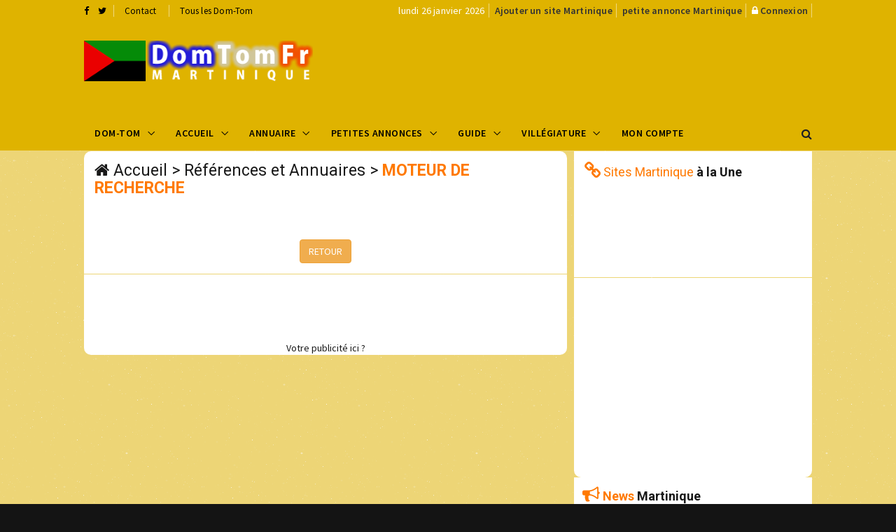

--- FILE ---
content_type: text/html; charset=UTF-8
request_url: https://www.domtomfr.com/annuaire-site-moteur_de_recherche-443-4.html
body_size: 7078
content:
<!DOCTYPE html>
<html lang="fr">
<head>
<!-- Global site tag (gtag.js) - Google Analytics -->
<script async src="https://www.googletagmanager.com/gtag/js?id=UA-116296479-1"></script>
<script>
  window.dataLayer = window.dataLayer || [];
  function gtag(){dataLayer.push(arguments);}
  gtag('js', new Date());

  gtag('config', 'UA-116296479-1');
</script>
<meta charset="utf-8">
<meta http-equiv="X-UA-Compatible" content="IE=edge">
<meta name="viewport" content="width=device-width, initial-scale=1">
<title>Annuaire Références et Annuaires Moteur de recherche Martinique</title>
<meta name="description" content="Annuaire Martinique catégorie Références et Annuaires Moteur de recherche sur l'annuaire de l'outre mer et des DOM-TOM">
<meta name="keywords" content="Annuaire Moteur de recherche de la Martinique,domtom, outre mer, Martinique">
<meta property="og:url" content="https://www.domtomfr.com/annuaire-site-moteur_de_recherche-443-4.html">
<meta property="og:type" content="website">
<meta property="og:title" content="Annuaire Références et Annuaires Moteur de recherche Martinique">
<meta property="og:description" content="Annuaire Martinique catégorie Références et Annuaires Moteur de recherche sur l'annuaire de l'outre mer et des DOM-TOM">
<meta property="og:image" content="https://www.domtomfr.com/assets/images/annuaire-martinique.png">
<link rel="apple-touch-icon" sizes="180x180" href="https://www.domtomfr.com/apple-touch-icon.png">
<link rel="icon" type="image/png" sizes="32x32" href="https://www.domtomfr.com/favicon-32x32.png">
<link rel="icon" type="image/png" sizes="192x192" href="https://www.domtomfr.com/android-chrome-192x192.png">
<link rel="icon" type="image/png" sizes="16x16" href="https://www.domtomfr.com/favicon-16x16.png">
<link rel="manifest" href="https://www.domtomfr.com/site.webmanifest">
<link rel="mask-icon" href="https://www.domtomfr.com/safari-pinned-tab.svg" color="#5bbad5">
<meta name="msapplication-TileColor" content="#ffc40d">
<meta name="msapplication-TileImage" content="https://www.domtomfr.com/mstile-144x144.png">
<meta name="theme-color" content="#ffffff">
<link href="https://www.domtomfr.com/assets/css/jquery-ui.min.css" rel="stylesheet" type="text/css"/>
<link href="https://www.domtomfr.com/assets/css/bootstrap.min.css" rel="stylesheet" type="text/css"/>
<link href="https://www.domtomfr.com/assets/css/animate.min.css" rel="stylesheet" type="text/css"/>
<link href="https://www.domtomfr.com/assets/bootsnav/css/bootsnav.css" rel="stylesheet" type="text/css"/>
<link href="https://www.domtomfr.com/assets/css/RYPP.css" rel="stylesheet" type="text/css"/>
<link href="https://www.domtomfr.com/assets/font-awesome/css/font-awesome.min.css" rel="stylesheet" type="text/css"/>
<link href="https://www.domtomfr.com/assets/themify-icons/themify-icons.css" rel="stylesheet" type="text/css"/>
<link href="https://www.domtomfr.com/assets/weather-icons/css/weather-icons.min.css" rel="stylesheet" type="text/css"/>
<link href="https://www.domtomfr.com/assets/css/flaticon.css" rel="stylesheet" type="text/css"/>
<link href="https://www.domtomfr.com/assets/owl-carousel/owl.carousel.css" rel="stylesheet" type="text/css"/>
<link href="https://www.domtomfr.com/assets/owl-carousel/owl.theme.css" rel="stylesheet" type="text/css"/>
<link href="https://www.domtomfr.com/assets/owl-carousel/owl.transitions.css" rel="stylesheet" type="text/css"/>
<link href="https://www.domtomfr.com/assets/css/skin-4.css" rel="stylesheet" type="text/css"/>
<script language="JavaScript" type="text/javascript">
function PopupCentrer(page,largeur,hauteur,options) {
  var top=(screen.height-hauteur)/2;
  var left=(screen.width-largeur)/2;
  window.open(page,"","top="+top+",left="+left+",width="+largeur+",height="+hauteur+","+options);
}
</script>

</head>
<body class="skin-dark">
<!-- PAGE LOADER -->
<div class="se-pre-con"></div>
<!-- *** START PAGE HEADER SECTION *** -->
<header>
<!-- START HEADER TOP SECTION -->
<div class="header-top">
                <div class="container">
                    <div class="row">
                        <div class="col-xs-12 col-md-4 col-sm-4 col-lg-4">
                            <!-- Start header social -->
                            <div class="header-social">
                                <ul>
                                    <li><a target="_blank" href="https://www.facebook.com/domtomfr/" title="Facebook DomTomFr"><i class="fa fa-facebook"></i></a></li>
                                    <li><a target="_blank" href="https://twitter.com/DomTomFr" title="Twitter DomTomFr"><i class="fa fa-twitter"></i></a></li>
                                </ul>
                            </div>
                            <!-- End of /. header social -->
                            <!-- Start top left menu -->
                            <div class="top-left-menu">
                                <ul>
                                    <li><a href="contact-martinique-4.html" title="contact annuaire Martinique">Contact</a></li>
                                    <li><a href="javascript:PopupCentrer('v_DOMTOM.php',580,420,'menubar=no,scrollbars=no,statusbar=no')" title="DomTomFr">Tous les Dom-Tom</a></li>
                                </ul>
                            </div>
                            <!-- End of /. top left menu -->
                        </div>
                        <!-- Start header top right menu -->
                        <div class="hidden-xs col-md-8 col-sm-8 col-lg-8">
                            <div class="header-right-menu">
                                <ul>
                                    <li>lundi 26 janvier 2026</li>
                                    <li><a href="publicite-martinique-4.html" title="référencement Martinique" class="jaune14">Ajouter un site Martinique</a></li>
                                    <li><a href="publicite-martinique-4.html" title="passer une annonce Martinique" class="jaune14">petite annonce Martinique</a></li>
                                    <li><i class="fa fa-lock"></i>&nbsp;<a href="connexion-martinique-4.html" title="connexion DomTomFr" class="jaune14">Connexion</a></li>
                                </ul>
                            </div>
                        </div> <!-- end of /. header top right menu -->
                    </div> <!-- end of /. row -->
                </div> <!-- end of /. container -->
            </div>
            <!-- END OF /. HEADER TOP SECTION -->
<!-- START MIDDLE SECTION -->
            <div class="header-mid hidden-xs">
                <div class="container">
                    <div class="row">
                        <div class="col-sm-4">
                            <div class="logo">
                                <a href="index.php?domtom=4" title="Annuaire Moteur de recherche de la Martinique"><img src="https://www.domtomfr.com/assets/images/annuaire-martinique.png" class="img-responsive" alt="annuaire Martinique"></a>
                            </div>
                        </div>
                        <div class="col-sm-8">
<!-- START PUBLICITE 728x90 -->
<script async src="//pagead2.googlesyndication.com/pagead/js/adsbygoogle.js"></script>
<!-- DOMTOMFR728X90 -->
<ins class="adsbygoogle"
     style="display:inline-block;width:728px;height:90px"
     data-ad-client="ca-pub-7612594394595146"
     data-ad-slot="9136223571"></ins>
<script>
(adsbygoogle = window.adsbygoogle || []).push({});
</script>
<!-- END OF /. PUBLICITE 728x90 -->
                        </div>
                    </div>
                </div>
            </div>
<!-- END OF /. MIDDLE SECTION -->
            <!-- START NAVIGATION -->
            <nav class="navbar navbar-default navbar-sticky navbar-mobile bootsnav">
                <!-- Start Top Search -->
                <div class="top-search">
                    <div class="container">
                        <div class="input-group">
                            <span class="input-group-addon"><i class="fa fa-search"></i></span>
                            <input type="text" class="form-control" placeholder="Rechercher">
                            <span class="input-group-addon close-search"><i class="fa fa-times"></i></span>
                        </div>
                    </div>
                </div>
                <!-- End Top Search -->
                <div class="container">
                    <!-- Start Atribute Navigation -->
                    <div class="attr-nav">
                        <ul>
                            <li class="search"><a href="#"><i class="fa fa-search"></i></a></li>
                        </ul>
                    </div>
                    <!-- End Atribute Navigation -->
                    <!-- Start Header Navigation -->
                    <div class="navbar-header">
                        <button type="button" class="navbar-toggle" data-toggle="collapse" data-target="#navbar-menu">
                            <i class="fa fa-bars"></i>
                        </button>
                        <a class="navbar-brand hidden-sm hidden-md hidden-lg" href="#brand"><img src="https://www.domtomfr.com/assets/images/annuaire-martinique.png" class="logo" alt="Annuaire Moteur de recherche de la Martinique"></a>
                    </div>
                    <!-- End Header Navigation -->
                    <!-- Collect the nav links, forms, and other content for toggling -->
                    <div class="collapse navbar-collapse" id="navbar-menu">
                        <ul class="nav navbar-nav navbar-left" data-in="" data-out="">
<li class="dropdown">
<a href="#" class="dropdown-toggle" data-toggle="dropdown" >Dom-Tom</a>
<ul class="dropdown-menu">
<li><a href="index.php?domtom=1" title="Nouvelle calédonie">Nouvelle Calédonie</a></li>
<li><a href="index.php?domtom=2" title="Polynésie Française">Polynésie Française</a></li>
<li><a href="index.php?domtom=3" title="Guadeloupe">Guadeloupe</a></li>
<li><a href="index.php?domtom=4" title="Martinique">Martinique</a></li>
<li><a href="index.php?domtom=5" title="Guyane">Guyane</a></li>
<li><a href="index.php?domtom=6" title="La Réunion">La Réunion</a></li>
<li><a href="index.php?domtom=7" title="Mayotte">Mayotte</a></li>
<li><a href="index.php?domtom=8" title="Wallis et Futuna">Wallis et Futuna</a></li>
<li><a href="index.php?domtom=9" title="Saint Pierre et Miquelon">Saint Pierre et Miquelon</a></li>
</ul>
</li>
                            <li class="dropdown">
                                <a href="#" class="dropdown-toggle" data-toggle="dropdown" >Accueil</a>
                                <ul class="dropdown-menu">
                                    <li class="active"><a href="index.php?domtom=4" title="annuaire Martinique">Accueil</a></li>
                                    <li><a href="annuaire-martinique-4.html" title="annuaire Martinique">Annuaire&nbsp;Martinique</a></li>
                                    <li><a href="petites-annonces-martinique-4.html" title="petites annonces Martinique">Petites&nbsp;Annonces&nbsp;Martinique</a></li>
                                    <li><a href="location-vacances-martinique-4.html" title="location vacances Martinique">Locations&nbsp;Martinique</a></li>
                                    <li><a href="carte-postale-martinique-4.html" title="carte postale Martinique">Carte&nbsp;Posatale&nbsp;Martinique</a></li>
                                    <li><a href="galerie-photo-martinique-4.html" title="Galerie photo Martinique">Galerie&nbsp;Photos&nbsp;Martinique</a></li>
                                    <li><a href="forum-martinique-4.html" title="Forum Martinique">Forum&nbsp;Martinique</a></li>
                                    <li><a href="top-site-martinique-4.html" title="Top Site Martinique">Top&nbsp;Sites Martinique</a></li>
                                    <li><a href="banniere-domtomfr.php" title="logo DomTomFr">Logos&nbsp;DomTomFr</a></li>
                                </ul>
                            </li>
<li class="dropdown megamenu-fw">
<a href="#" class="dropdown-toggle" data-toggle="dropdown">Annuaire</a>
<ul class="dropdown-menu megamenu-content" role="menu">
<li>
<div class="row">
<div class="col-menu col-md-3">
<h6 class="title" style="background:#fff;padding-left:5px;line-height:25px;">Commerces</h6>
<div class="content">
<ul class="menu-col">
<li><a href="annuaire-site-restaurants-431-4.html" title="Restaurant Martinique">Restaurants</a></li><li><a href="annuaire-site-immobilier-413-4.html" title="immobilier Martinique">Immobilier</a></li><li><a href="annuaire-site-nature-429-4.html" title="Nature Martinique">Nature</a></li><li><a href="annuaire-site-telephonie-971-4.html" title="Téléphonie Martinique">Téléphonie</a></li></ul>
</div>
</div><!-- end col-3 -->
<div class="col-menu col-md-3">
<h6 class="title" style="background:#fff;padding-left:5px;line-height:25px;">Vacances</h6>
<div class="content">
<ul class="menu-col">
<li><a href="annuaire-site-agences_de_voyages-426-4.html" title="Agence voyage Martinique">Agences de Voyage</a></li><li><a href="annuaire-site-hotels-430-4.html" title="Hôtel Martinique">Hôtels</a></li><li><a href="annuaire-site-villas_et_bungalows-974-4.html" title="Villa et bungalow Martinique">Villas et bungalows</a></li><li><a href="annuaire-site-gites-424-4.html" title="Gîte Martinique">Gîtes</a></li></ul>
</div>
</div><!-- end col-3 -->
<div class="col-menu col-md-3">
<h6 class="title" style="background:#fff;padding-left:5px;line-height:25px;">Nautisme</h6>
<div class="content">
<ul class="menu-col">
<li><a href="annuaire-site-location_de_bateaux-1088-4.html" title="Location de bateaux Martinique">Location de bateaux</a></li><li><a href="annuaire-site-plongee_sous_marine-435-4.html" title="Plongée sous marine Martinique">Plongée sous marine</a></li><li><a href="annuaire-site-nautisme-418-4.html" title="Nautisme Martinique">Nautisme</a></li></ul>
</div>
</div><!-- end col-3 -->
<div class="col-menu col-md-3">
<h6 class="title" style="background:#fff;padding-left:5px;line-height:25px;">A Découvrir</h6>
<div class="content">
<ul class="menu-col">
<li><a href="annuaire-site-tradition-1171-4.html" title="Traditions Martinique">Traditions</a></li><li><a href="annuaire-site-gastronomie-369-4.html" title="Gastronomie Martinique">Gastronomie</a></li><li><a href="annuaire-site-artisanat_local-1259-4.html" title="Artisanat Local Martinique">Artisanat Local</a></li><li><a href="annuaire-site-produits_locaux-420-4.html" title="Produits locaux Martinique">Produits locaux</a></li></ul>
</div>
</div>

</div><!-- end row -->
</li>
</ul>
</li>
<li class="dropdown megamenu-fw">
<a href="#" class="dropdown-toggle" data-toggle="dropdown">Petites Annonces</a>
<ul class="dropdown-menu megamenu-content" role="menu">
<li>
<div class="row">
<div class="col-menu col-md-3">
<h6 class="title" style="background:#fff;padding-left:5px;line-height:25px;">Emploi</h6>
<div class="content">
<ul class="menu-col">

<li><a href="annonces-offre_demploi-5-4.html" title="offre emploi Martinique">Offre d'emploi</a></li>
<li><a href="annonces-recherche_emploi-6-4.html" title="demande emploi Martinique">Demande d'emploi</a></li>
</ul>
</div>
</div><!-- end col-3 -->
<div class="col-menu col-md-3">
<h6 class="title" style="background:#fff;padding-left:5px;line-height:25px;">Vacances</h6>
<div class="content">
<ul class="menu-col">
<li><a href="annonces-location_de_vacances-10-4.html" title="Location de vacance Martinique">Location de vacances</a></li>
<li><a href="annonces-location_de_voiture-14-4.html" title="Location de voiture Martinique">Location de voiture</a></li>
</ul>
</div>
</div><!-- end col-3 -->
<div class="col-menu col-md-3">
<h6 class="title" style="background:#fff;padding-left:5px;line-height:25px;">Immobilier</h6>
<div class="content">
<ul class="menu-col">
<li><a href="annonces-immobilier_vente-7-4.html" title="Vente immobilière Martinique">Vente immobilière</a></li>
<li><a href="annonces-immobilier_achat-8-4.html" title="Achat immobilier Vente immobilière Martinique">Achat immobilier</a></li>
</ul>
</div>
</div>
<div class="col-menu col-md-3">
<h6 class="title" style="background:#fff;padding-left:5px;line-height:25px;">Autres</h6>
<div class="content">
<ul class="menu-col">
<li><a href="annonces-vehicule_automoto-12-4.html" title="Auto Moto Martinique">Auto/Moto</a></li>
<li><a href="annonces-contactrencontre-4-4.html" title="Rencontre Martinique">Rencontres</a></li>
<li><a href="annonces-materiel_de_sport_et_loisirs-11-4.html" title="Matériel sport et loisirs Martinique">Sports & Loisirs</a></li>
</ul>
</div>
</div>
</div><!-- end row -->
</li>
</ul>
</li>

                            <li class="dropdown">
                                <a href="#" class="dropdown-toggle" data-toggle="dropdown" >Guide</a>
                                <ul class="dropdown-menu">
                                    <li><a href="histoire-martinique-4.html" title="Histoire Martinique">Histoire</a></li>
                                    <li><a href="geographie-martinique-4.html" title="Géographie Martinique">Géographie</a></li>
                                    <li><a href="vie-pratique-martinique-4.html" title="Vie pratique Martinique">Vie pratique</a></li>
                                    <li><a href="population-martinique-4.html" title="Population Martinique">Population</a></li>
                                    <li><a href="economie-martinique-4.html" title="Économie Martinique">Économie</a></li>
                                    <li><a href="villes-martinique-4.html" title="Villes Martinique">Villes</a></li>
                                    <li><a href="climat-martinique-4.html" title="Climat Martinique">Climat</a></li>
                                    <li><a href="meteo-martinique-4.html" title="Météo Martinique">Météo</a></li>
                                </ul>
                            </li>
<li class="dropdown">
<a href="#" class="dropdown-toggle" data-toggle="dropdown" >Villégiature</a>
<ul class="dropdown-menu">
<li><a href="vacances-location_de_villa-martinique-1-4.html" title="Location de Villa Martinique">Location de Villa</a></li>
<li><a href="vacances-location_de_bungalow-martinique-2-4.html" title="Location de Bungalow Martinique">Location de Bungalow</a></li>
<li><a href="vacances-location_dappartement-martinique-3-4.html" title="Location d'Appartement Martinique">Location d'Appartement</a></li>
<li><a href="vacances-location_en_gite-martinique-4-4.html" title="Location en Gîte Martinique">Location en Gîte</a></li>
<li><a href="vacances-location_de_studio-martinique-5-4.html" title="Location de Studio Martinique">Location de Studio</a></li>
<li><a href="vacances-location_chambre_dhote-martinique-6-4.html" title="Location en Chambre d'Hôte Martinique">Location en Chambre d'Hôte</a></li>
<li><a href="vacances-location_de_bateau-martinique-8-4.html" title="Location de Bateau Martinique">Location de Bateau</a></li>
<li><a href="vacances-location_de_mobil_home-martinique-7-4.html" title="Location de Mobil Home Martinique">Location de Mobil Home</a></li>
<li><a href="vacances-location_insolite-martinique-9-4.html" title="Location insolite Martinique">Location Insolite</a></li>
</ul>
</li>
<li class="dropdown"><a href="connexion-martinique-4.html" title="compte publicitaire référencement">Mon compte</a></li>
</ul>
</div><!-- /.navbar-collapse -->
</div>
</nav>
<!-- END OF/. NAVIGATION -->
</header>
<!-- *** END OF /. PAGE HEADER SECTION *** --><!-- *** START PAGE MAIN CONTENT *** -->
<main class="page_main_wrapper">
            <div class="container">
                <div class="row row-m">
                    <div class="col-sm-8 main-content col-p">
                        <div class="theiaStickySidebar">
                            <!-- START POST CATEGORY STYLE THREE (More news) -->
                            <div class="post-inner">
                                <!-- post header -->
                                <div class="post-head">
                                    <h2 class="title"><i class="fa fa-home"></i>&nbsp;<a href="index.php?domtom=4" title="annuaire Martinique">Accueil</a> > <a href="annuaire-site-references_et_annuaires-352-4.html">Références et Annuaires</a> > <span class="orange"><strong>MOTEUR DE RECHERCHE</strong></span></h2>
                                </div>
<!-- SITE CATEGORIE PROMO -->


<!-- post SITE CAT -->
<div class="post-body">
<div class="row">

</div>
<div class="row text-center" style="margin-top:30px;">
<div class="col-xs-12"><button onclick="javascript:history.go(-1)" class="btn btn-warning">RETOUR</button></div>
</div>

</div>
        <script src="https://ajax.googleapis.com/ajax/libs/jquery/1.8.1/jquery.min.js"></script><!-- is needed for buggy hashchange-->
        <script src="https://cdnjs.cloudflare.com/ajax/libs/jquery-hashchange/v1.3/jquery.ba-hashchange.js"></script>
        <script src="assets/js/jquery.paging.min.js"></script>
				<script>

            /*
             * Slicing the content with two pagers and using the URL Hash event
             */
            (function() {

                var prev = {
                    start: 0,
                    stop: 0
                };


                var content = $('.toto'); //// IMPORTANT DERNIERE CLASS

                var Paging = $(".boxpaging").paging(0, {
                    onSelect: function() {

                        var data = this.slice;

                        content.slice(prev[0], prev[1]).css('display', 'none');
                        content.slice(data[0], data[1]).fadeIn("slow");


                        prev = data;

                        return true; // locate!
                    },
                    onFormat: function(type) {

                        switch (type) {

                            case 'block':

                                if (!this.active)
                                    return '<span class="disabled"></span>';
                                else if (this.value != this.page)
                                    return '<div class=\"navpaging\"><a id=\"navbtn\" href="#' + this.value + '" class="lienpaging">' + this.value + '</a></div>'; /* inactif */
                                return '<div class=\"navpagingcurrent\"><span class="currentpaging">' + this.value + '</span></div>'; /* actif */

                            case 'right':
                            case 'left':

                                if (!this.active) {
                                    return '';
                                }
                                return '<a href="#' + this.value + '">' + this.value + '</a>';

                            case 'next':

                                if (this.active) {
                                    return '<div class="pull-right"><a href="#' + this.value + '" class="btn btn-primary lienpaging"><i class=\"fa fa-chevron-right\" aria-hidden=\"true\"></i></a></div>';
                                }
                                return '<div class="pull-right"><a href="#" class="btn btn-primary lienpaging"><i class=\"fa fa-chevron-right\" aria-hidden=\"true\"></i></a></div>';

                            case 'prev':

                                if (this.active) {
                                    return '<div class="pull-left"><a href="#' + this.value + '" class="btn btn-primary lienpaging"><i class=\"fa fa-chevron-left\" aria-hidden=\"true\"></i></a></div>';
                                }
                                return '<div class="pull-left"><a href="#" class="btn btn-primary lienpaging"><i class=\"fa fa-chevron-left\" aria-hidden=\"true\"></i></a></div>';

                            case 'first':

                                if (this.active) {
                                    return '<span class="disabled">&nbsp;</span>'; /* debut liste annulé */
                                }
                                return '<span class="disabled">&nbsp;</span>';

                            case 'last':

                                if (this.active) {
                                    return '<span class="disabled">&nbsp;</span>'; /* fin liste annulée */
                                }
                                return '<span class="disabled">&nbsp;</span>';

                            case 'fill':
                                if (this.active) {
                                    return "...";
                                }
                        }
                        return ""; // return nothing for missing branches
                    },
                    format: '[< ncnnn! >]',
                    perpage: 10,
                    lapping: 0,
                    page: 1 // we await hashchange() event
                });


                $(window).hashchange(function() {

                    if (window.location.hash)
                        Paging.setPage(window.location.hash.substr(1));
                    else
                        Paging.setPage(1); // we dropped "page" support and need to run it by hand
                });

                $(window).hashchange();
            })();
        </script>


</div>

<!-- END OF /. POST CATEGORY STYLE THREE (More news) -->
<!-- START PUBLICITE 728x90 -->
<div class="add-inner text-center" style="padding:0;margin:0;">
<script async src="//pagead2.googlesyndication.com/pagead/js/adsbygoogle.js"></script>
<!-- DOMTOMFR728X90 -->
<ins class="adsbygoogle"
     style="display:inline-block;width:690px;height:90px;max-width:690px;"
     data-ad-client="ca-pub-7612594394595146"
     data-ad-slot="9136223571"></ins>
<script>
(adsbygoogle = window.adsbygoogle || []).push({});
</script>
<a href="publicite-martinique-4.html" title="publicité Martinique">Votre publicité ici ?</a>
</div><!-- END OF /. PUBLICITE 728x90 -->
</div>
</div>
<div class="col-sm-4 rightSidebar col-p">
<div class="theiaStickySidebar">
<!-- START PUBLICITE SITES A LA UNE  -->
<!-- START SITE A LA UNE -->
<div class="panel_inner categories-widget" style="border-radius:0px 0px 0px 0px;">
<div class="panel_header">
<h4><i class="fa fa-chain bigcat"></i>&nbsp;<span class="orange">Sites Martinique</span> <strong>à la Une</strong></h4>
</div>
<div class="panel_body" style="padding:0;margin:0;margin-left:10px;text-align:left;">
<ul style="margin:0;text-align:left;padding:10px 0px 10px 0px;">
<script async src="//pagead2.googlesyndication.com/pagead/js/adsbygoogle.js"></script>
<ins class="adsbygoogle"
     style="display:block"
     data-ad-format="fluid"
     data-ad-layout-key="-hl+a-w-1e+66"
     data-ad-client="ca-pub-7612594394595146"
     data-ad-slot="4557486792"></ins>
<script>
     (adsbygoogle = window.adsbygoogle || []).push({});
</script>
</ul>
</div>
</div>
<!-- END OF /. SITE A LA UNE --><!-- END OF /. PUBLICITE SITES A LA UNE -->
<!-- START PUBLICITE 320x270 -->
<div class="add-inner" style="padding:0;margin:0">
<script async src="//pagead2.googlesyndication.com/pagead/js/adsbygoogle.js"></script>
<!-- DOMTOMFR340X280 -->
<ins class="adsbygoogle"
     style="display:inline-block;width:340px;height:280px"
     data-ad-client="ca-pub-7612594394595146"
     data-ad-slot="9243725318"></ins>
<script>
(adsbygoogle = window.adsbygoogle || []).push({});
</script>
</div><!-- END OF /. PUBLICITE 320x270 -->
<!-- START GOOGLE NEWS -->
<div class="panel_inner categories-widget" style="padding:6px;">
<div class="panel_header" style="padding:6px;">
 <h4 style="font-weight:700;margin-bottom:20px;"><i class="fa fa-bullhorn bigcat"></i>&nbsp;<span class="orange">News</span> Martinique</h4></div><BR><div style="text-align:right;">&copy;2026&nbsp;Google&nbsp;News</div></div>
</div><!-- *** END OF /. NEWS *** -->
</div>
</div>
</div>
</div>
</main>
<!-- *** END OF /. PAGE MAIN CONTENT *** -->
<!-- *** START FOOTER *** -->
<footer style="padding:20px 0px 20px 0px">
<div class="container">
<div class="row">
<!-- FOOTER (About) -->
<div class="col-sm-4 footer-box">
<img src="https://www.domtomfr.com/assets/images/annuaire-martinique2.png" class="img-responsive" alt="annuaire Martinique"/>
<p class="black">Depuis 1999, DomTomFr est un <a href="index.php?domtom=4" title="guide sur la Martinique">guide sur la Martinique</a> référencant
les sites internet de Martinique, les petites annonces de Martinique et les locations de vacances de Martinique.<BR>
Postez vos <a href="petites-annonces-martinique-4.html" title="petite annonce la Martinique">petites annonces la Martinique</a> ou vos <a href="location-vacances-martinique-4.html" title="locations de vacances la Martinique">locations de vacances</a> gratuitement sur DomTomFr.</p>
</div>
<!--  END OF /. FOOTER (About) -->
<!-- START RUBRIQUES -->
<div class="col-sm-2 footer-box">
<h4 class="wiget-title">Services&nbsp;Martinique</h4>
<ul class="menu-services">
<li><a href="martinique-4.html" title="annuaire site Martinique">Sites&nbsp;Martinique</a></li>
<li><a href="petites-annonces-martinique-4.html" title="petites annonces">Petites&nbsp;Annonces</a></li>
<li><a href="location-vacances-martinique-4.html" title="location vacances Martinique">Locations Martinique</a></li>
<li><a href="information-martinique-4.html" title="information Martinique">Information Martinique</a></li>
<li><a href="publicite-martinique-4.html" title="publicité Martinique">Publicité Martinique</a></li>
</ul>
</div>
<!-- END OF /. RUBRIQUES -->
<!-- START FOOTER LIENS -->
<div class="col-sm-2 footer-box">
<h4 class="wiget-title">Partenaires</h4>
<ul class="menu-services">
<li><a href="https://www.monsitevoyance.com/voyance-telephone-pas-cher.php" title="Voyance par téléphone Martinique">Voyance par téléphone Martinique</a></li>
<li><a href="https://www.bioannuaire.com" title="Annuaire Bio">Annuaire Bio</a></li>
<li><a href="https://www.voyanceaudiotelmsv.com/" title="voyance audiotel">Voyance Audiotel</a></li>
<li><a href="https://www.webangelis.fr/" title="Webangelis">Webangelis</a></li>
</ul>
</div>
<!-- END OF /. FOOTER LIENS -->
<!-- START FOOTER LAST ANNONCES -->
<div class="col-sm-4 footer-box">
<h4 class="wiget-title">Dernières Annonces</h4>
<div class="news-list-item" style="margin:0;padding:0;"><div class="post-info-2"><h5><i class="fa fa-flag"></i>&nbsp;&nbsp;<a href="annonce-location_vacances_en_martinique-1117-4.html" class="lienviolet15B" title="Location vacances en martinique" class="title">Location vacances en martinique</a></h5></div></div><div class="news-list-item" style="margin:0;padding:0;"><div class="post-info-2"><h5><i class="fa fa-flag"></i>&nbsp;&nbsp;<a href="annonce-volkswagen_golf_1.6_tdi-1104-4.html" class="lienviolet15B" title="Volkswagen golf 1.6 tdi" class="title">Volkswagen golf 1.6 tdi</a></h5></div></div><div class="news-list-item" style="margin:0;padding:0;"><div class="post-info-2"><h5><i class="fa fa-flag"></i>&nbsp;&nbsp;<a href="annonce-volkswagen_golf-1092-4.html" class="lienviolet15B" title="Volkswagen golf" class="title">Volkswagen golf</a></h5></div></div><div class="news-list-item" style="margin:0;padding:0;"><div class="post-info-2"><h5><i class="fa fa-flag"></i>&nbsp;&nbsp;<a href="annonce-educateur_sportif_animateur_professionnel-978-4.html" class="lienviolet15B" title="Educateur sportif, animateur..." class="title">Educateur sportif, animateur...</a></h5></div></div><div class="news-list-item" style="margin:0;padding:0;"><div class="post-info-2"><h5><i class="fa fa-flag"></i>&nbsp;&nbsp;<a href="annonce-accord_de_credit_aux_particuliers-859-4.html" class="lienviolet15B" title="Accord de crédit aux particuliers" class="title">Accord de crédit aux particuliers</a></h5></div></div></div>
<!-- END OF /. FOOTER LAST ANNONCE -->
</div>
</div>
</footer>
<!-- *** END OF /. FOOTER *** -->
<!-- *** START SUB FOOTER *** -->
<div class="sub-footer">
<div class="container">
<div class="row">
<div class="col-xs-12 col-sm-5 col-md-5">
<div class="copy">Copyright 1999-2026 DomTomFr.com</div>
</div>
<div class="col-xs-12 col-sm-7 col-md-7">
<ul class="footer-nav">
<li><a onclick="showmodal('v_LEGAL')" style="cursor:pointer;">Mentions Légales</a> - </li>
<li><a href="contact-martinique-4.html" title="contact">Contact</a> - </li>
<li><a href="martinique.html" title="Martinique">Martinique</a> - </li>
<li><a href="publicite-martinique-4.html">Votre publicité DomTomFr</a></li>
</ul>
</div>
</div>
</div>
</div>
<!-- *** END OF /. SUB FOOTER *** -->
<script src="https://www.domtomfr.com/assets/js/jquery.min.js"></script>
<script src="https://www.domtomfr.com/assets/js/jquery-ui.min.js"></script>
<script src="https://www.domtomfr.com/assets/js/bootstrap.min.js"></script>
<script src="https://www.domtomfr.com/assets/bootsnav/js/bootsnav.js"></script>
<script src="https://www.domtomfr.com/assets/js/theia-sticky-sidebar.js"></script>
<script src="https://www.domtomfr.com/assets/js/RYPP.js"></script>
<script src="https://www.domtomfr.com/assets/owl-carousel/owl.carousel.min.js"></script>
<script src="https://www.domtomfr.com/assets/js/custom.js"></script>
<script src="https://www.domtomfr.com/assets/js/main.js"></script>
<script src="https://www.domtomfr.com/assets/js/printThis.js"></script>
<script>
$(document).ready(function () {
	$(document).on('click', '.lienpaging', function(){
        $("html, body").animate( {
            scrollTop: 0
        }
        , 600);
        return false;
    }
    );
}
);
</script>

<div class="modal fade" data-remote="true" id="myModal" tabindex="-1" role="dialog" aria-labelledby="myModalLabel">
  <div class="modal-dialog " role="document">
    <div class="modal-content">
    <div class="modal-body">
    </div>
    </div>
  </div>
</div>
</body>
</html>

--- FILE ---
content_type: text/html; charset=utf-8
request_url: https://www.google.com/recaptcha/api2/aframe
body_size: 267
content:
<!DOCTYPE HTML><html><head><meta http-equiv="content-type" content="text/html; charset=UTF-8"></head><body><script nonce="y5ruKv8FzmoyZ5y2bsw-Zg">/** Anti-fraud and anti-abuse applications only. See google.com/recaptcha */ try{var clients={'sodar':'https://pagead2.googlesyndication.com/pagead/sodar?'};window.addEventListener("message",function(a){try{if(a.source===window.parent){var b=JSON.parse(a.data);var c=clients[b['id']];if(c){var d=document.createElement('img');d.src=c+b['params']+'&rc='+(localStorage.getItem("rc::a")?sessionStorage.getItem("rc::b"):"");window.document.body.appendChild(d);sessionStorage.setItem("rc::e",parseInt(sessionStorage.getItem("rc::e")||0)+1);localStorage.setItem("rc::h",'1769440326765');}}}catch(b){}});window.parent.postMessage("_grecaptcha_ready", "*");}catch(b){}</script></body></html>